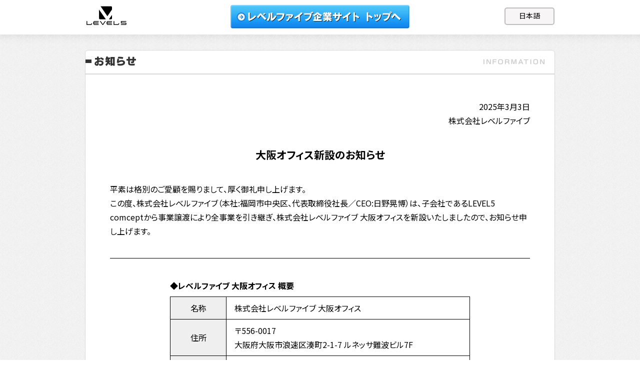

--- FILE ---
content_type: text/html
request_url: https://www.level5.co.jp/news/20250303/
body_size: 3112
content:
<!DOCTYPE html>
<html lang="ja">
  <head>
    <!-- Google Tag Manager -->
<script>(function(w,d,s,l,i){w[l]=w[l]||[];w[l].push({'gtm.start':
new Date().getTime(),event:'gtm.js'});var f=d.getElementsByTagName(s)[0],
j=d.createElement(s),dl=l!='dataLayer'?'&l='+l:'';j.async=true;j.src=
'https://www.googletagmanager.com/gtm.js?id='+i+dl;f.parentNode.insertBefore(j,f);
})(window,document,'script','dataLayer','GTM-TCB894P');</script>
<!-- End Google Tag Manager -->    <meta charset="utf-8" />
<title>お知らせ｜株式会社レベルファイブ</title>
<meta name="description" content="株式会社レベルファイブ企業サイト" />
<meta name="keywords" content="LEVEL5,レベルファイブ" />
<script type="text/javascript">
  const ua = navigator.userAgent;
  const isSp = ua.indexOf("iPhone") > -1 || (ua.indexOf("Android") > -1 && ua.indexOf("Mobile") > -1);
  const isTablet = ua.indexOf("iPad") > -1 || (ua.indexOf("Android") > -1 && ua.indexOf("Mobile") == -1);
  const isPc = !isSp && !isTablet;
  if (isSp) {
    document.write('<meta name="viewport" content="width=device-width,initial-scale=1">');
  }
  if (isPc || isTablet) {
    document.write('<meta name="viewport" content="width=980">');
  }
</script>
<link href="/assets/css/release_base.css" rel="stylesheet" />
<link href="/assets/css/release_shared.css" rel="stylesheet" />
    <link rel="preconnect" href="https://fonts.googleapis.com" />
    <link rel="preconnect" href="https://fonts.gstatic.com" crossorigin />
    <link href="https://fonts.googleapis.com/css2?family=Noto+Sans+JP:wght@400;700;900&family=Noto+Sans:wght@400;700;900&display=swap" rel="stylesheet" />
    <!-- *** OGP *** -->
<meta property="og:title" content="株式会社レベルファイブ" />
<meta property="og:type" content="website" />
<meta property="og:url" content="https://www.level5.co.jp/" />
<meta property="og:image" content="https://www.level5.co.jp/image/ogp.jpg" />
<meta property="og:site_name" content="株式会社レベルファイブ" />
<meta property="og:description" content="" />
<meta property="mixi:image" content="https://www.level5.co.jp/image/ogp.jpg" />
<meta name="twitter:site" content="@LEVEL5_times" />
<meta name="twitter:card" content="summary" />
    <link href="../../assets/css/release_20250303.css" rel="stylesheet" type="text/css" />
      </head>
  <body>
    <!-- Google Tag Manager (noscript) -->
<noscript><iframe src="https://www.googletagmanager.com/ns.html?id=GTM-TCB894P"
height="0" width="0" style="display:none;visibility:hidden"></iframe></noscript>
<!-- End Google Tag Manager (noscript) -->
    <div id="wrap">
      <header>
  <div class="inner">
    <p class="l5Logo">
      <a href="/index.php"><img src="/image/topics/logo.gif" alt="株式会社レベルファイブ" /></a>
    </p>
    <p class="btn">
      <a href="/index.php"><img src="/news/assets/img/btn_level5.gif" alt="レベルファイブ企業サイト トップへ" class="rollover" /></a>
    </p>
  </div>
</header>

      <div id="box">
        <div class="langBox">
          <p class="ja">日本語</p>
          <ul>
            <li class="en">
              <a href="en/">English</a>
            </li>
          </ul>
        </div>
        <div class="title">
  <p class="news"><img src="/news/assets/img/ttl_information01.gif" alt="お知らせ" /></p>
  <p class="info"><img src="/news/assets/img/ttl_information02.gif" alt="INFORMATION" /></p>
</div>

        <div id="content">
          <div class="main">
            <p class="date">2025年3月3日<br />株式会社レベルファイブ</p>
            <h2>大阪オフィス新設のお知らせ</h2>
            <p>
              平素は格別のご愛顧を賜りまして、厚く御礼申し上げます。<br />
              この度、株式会社レベルファイブ（本社:福岡市中央区、代表取締役社長／CEO:日野晃博）は、子会社であるLEVEL5 comceptから事業譲渡により全事業を引き継ぎ、株式会社レベルファイブ 大阪オフィスを新設いたしましたので、お知らせ申し上げます。
            </p>
          </div>

          <div class="sec">
            <div class="box">
              <table>
                <caption>
                  ◆レベルファイブ 大阪オフィス 概要
                </caption>
                <tbody>
                  <tr>
                    <th>名称</th>
                    <td>株式会社レベルファイブ 大阪オフィス</td>
                  </tr>
                  <tr>
                    <th>住所</th>
                    <td>
                      〒556-0017<br />
                      大阪府大阪市浪速区湊町2-1-7 <br class="pcNone" />ルネッサ難波ビル7F
                    </td>
                  </tr>
                  <tr>
                    <th>事業内容</th>
                    <td>ゲームソフトの企画・制作</td>
                  </tr>
                </tbody>
              </table>
            </div>
            <p>
              なお、LEVEL5 comceptで行われていた『ファンタジーライフｉ グルグルの竜と時をぬすむ少女』の開発業務は、既にレベルファイブへの引き継ぎを完了しております。<br />
              <br />
              大阪オフィススタッフ一同、皆様に楽しんでいただける作品を目指し、開発に取り組んでまいります。今後とも宜しくお願い申し上げます。
            </p>
          </div>
          <small>&copy;LEVEL5 Inc.</small>
        </div>
      </div>

      <footer>
  <p>
    <a href="/index.php"><img src="/news/assets/img/btn_level5.gif" alt="レベルファイブ企業サイト トップへ" class="rollover" /></a>
  </p>
</footer>
    </div>
    <script src="/news/assets/js/jquery-3.6.0.min.js" type="text/javascript" charset="utf-8"></script>
<script src="/news/assets/js/picturefill.js" type="text/javascript" charset="utf-8"></script>
    <script type="text/javascript">
      $(".langBox").click(function () {
        $(".langBox p").next().slideToggle(0);
      });
      $(document).on("click touchend", function (e) {
        if ($(".langBox ul").css("display") == "block") {
          if (!$(e.target).closest(".langBox").length) {
            $(".langBox p").next().slideToggle(0);
          }
        }
      });
    </script>
      </body>
</html>


--- FILE ---
content_type: text/css
request_url: https://www.level5.co.jp/assets/css/release_base.css
body_size: 1176
content:
@charset "UTF-8";
/* ==========================================================
  フォント
========================================================== */
/* ===================================================================
CSS information
 file name  :base.css
 style info :ベースのスタイル
=================================================================== */
/* ==========================================================
  RESET
========================================================== */
body,
div,
section,
dl,
dt,
dd,
ul,
ol,
li,
h1,
h2,
h3,
h4,
h5,
h6,
pre,
code,
form,
fieldset,
legend,
input,
textarea,
button,
p,
figure,
blockquote,
th,
td,
nav {
  margin: 0;
  padding: 0;
  -webkit-box-sizing: border-box;
          box-sizing: border-box;
}

table {
  border-collapse: collapse;
  border-spacing: 0;
}

fieldset,
img {
  border: 0;
}

address,
caption,
cite,
code,
dfn,
em,
strong,
th,
var {
  font-style: normal;
  font-weight: normal;
}

li {
  list-style: none;
}

caption,
th {
  text-align: left;
}

h1,
h2,
h3,
h4,
h5,
h6 {
  font-size: 100%;
  font-weight: normal;
}

q:before,
q:after {
  content: "";
}

abbr {
  border: 0;
  font-variant: normal;
}

sup {
  vertical-align: text-top;
}

sub {
  vertical-align: text-bottom;
}

input,
textarea,
select {
  font-family: inherit;
  font-size: inherit;
  font-weight: inherit;
  *font-size: 100%;
}

legend {
  color: #000;
}

img {
  height: auto;
  line-height: 0;
  vertical-align: bottom;
}
@media screen and (min-width: 751px) {
  img {
    image-rendering: -webkit-optimize-contrast;
  }
}
@media screen and (max-width: 750px) {
  img {
    width: 100%;
  }
}

.isIPad img {
  image-rendering: auto;
}

/* ==========================================================
  CLEARFIX
========================================================== */
.clearfix {
  *zoom: 1;
}

.clearfix:after {
  content: "";
  display: block;
  clear: both;
}

/* ==========================================================
    LINK
  ========================================================== */
a,
a:visited,
a:hover {
  color: #00a8ff;
  text-decoration: underline;
  -webkit-transition: all 0.5s 0s ease;
  transition: all 0.5s 0s ease;
}

a img {
  -webkit-transition: all 0.5s 0s ease;
  transition: all 0.5s 0s ease;
}

a:hover img {
  -webkit-filter: brightness(110%);
          filter: brightness(110%);
}

a:hover img.hoverNone {
  -webkit-filter: brightness(100%);
          filter: brightness(100%);
}

a.btn {
  display: block;
  cursor: pointer;
}

/* ==========================================================
    HIDDEN
  ========================================================== */
@media screen and (min-width: 751px) {
  .pcNone {
    display: none !important;
  }
}
@media screen and (max-width: 750px) {
  .spNone {
    display: none !important;
  }
}

--- FILE ---
content_type: text/css
request_url: https://www.level5.co.jp/assets/css/release_shared.css
body_size: 11963
content:
@charset "UTF-8";
/* ==========================================================
  フォント
========================================================== */
/* ==========================================================
  BASE
========================================================== */
body {
  font-family: "Noto Sans JP", "Helvetica Neue", Arial, "Hiragino Kaku Gothic ProN", "Hiragino Sans", "Meiryo", sans-serif;
  -webkit-font-feature-settings: "palt";
          font-feature-settings: "palt";
  -webkit-text-size-adjust: 100%;
     -moz-text-size-adjust: 100%;
      -ms-text-size-adjust: 100%;
          text-size-adjust: 100%;
  background-color: #fff;
  line-height: 1.8;
}
body:focus {
  outline: none;
}
@media screen and (min-width: 751px) {
  body {
    font-size: 16px;
  }
}
@media screen and (max-width: 750px) {
  body {
    font-size: 3.4vw;
  }
}

a,
a:visited,
a:hover {
  color: #000;
  text-decoration: none;
}

#wrap {
  width: 100%;
  height: 100%;
  position: relative;
  background: url(/news/assets/img/bg.gif) repeat 0 0;
}
@media screen and (max-width: 750px) {
  #wrap {
    overflow-x: hidden;
  }
}

/* ==========================================================
    HEADER
  ========================================================== */
header {
  background: url(/news/assets/img/bg_header.gif) repeat-x 0 0;
}
@media screen and (min-width: 751px) {
  header {
    height: 100px;
  }
}
@media screen and (max-width: 750px) {
  header {
    background-size: contain;
    height: 16vw;
  }
}
header .inner {
  position: relative;
  text-align: center;
  margin: 0 auto;
}
@media screen and (min-width: 751px) {
  header .inner {
    width: 940px;
    padding-top: 10px;
  }
}
@media screen and (max-width: 750px) {
  header .inner {
    width: 98%;
    padding-top: 1.6vw;
  }
}
header .inner .l5Logo {
  position: absolute;
}
@media screen and (min-width: 751px) {
  header .inner .l5Logo {
    top: 10px;
    left: -4px;
  }
}
@media screen and (max-width: 750px) {
  header .inner .l5Logo {
    width: 17%;
    top: 1.8vw;
    left: 0;
  }
}
@media screen and (max-width: 750px) {
  header .inner .btn {
    width: 60%;
    margin: 0 auto;
  }
}

/* ==========================================================
    FOOTER
  ========================================================== */
footer {
  background: #fff;
  text-align: center;
}
@media screen and (min-width: 751px) {
  footer {
    padding: 20px 0 40px;
  }
}
@media screen and (max-width: 750px) {
  footer {
    padding: 2vw 0 4vw;
  }
}
@media screen and (max-width: 750px) {
  footer p {
    width: 60%;
    margin: 0 auto;
  }
}

/* ==========================================================
    CONTENT
  ========================================================== */
#box {
  background: #fff;
  border-radius: 6px;
  border: solid 1px #d9d9d9;
}
@media screen and (min-width: 751px) {
  #box {
    width: 940px;
    margin: 0 auto 20px;
    padding-bottom: 20px;
  }
}
@media screen and (max-width: 750px) {
  #box {
    width: 98%;
    margin: 0 auto 2vw;
    padding-bottom: 2vw;
  }
}
#box .title {
  display: -webkit-box;
  display: -ms-flexbox;
  display: flex;
  -webkit-box-pack: justify;
      -ms-flex-pack: justify;
          justify-content: space-between;
  -webkit-box-align: center;
      -ms-flex-align: center;
          align-items: center;
  border-bottom: solid 2px #d9d9d9;
}
@media screen and (min-width: 751px) {
  #box .title {
    padding: 6px 0 12px;
    margin-bottom: 50px;
  }
}
@media screen and (max-width: 750px) {
  #box .title {
    padding-bottom: 2vw;
    margin-bottom: 5vw;
  }
}
@media screen and (max-width: 750px) {
  #box .title .news {
    width: 16%;
  }
}
@media screen and (max-width: 750px) {
  #box .title .info {
    width: 20%;
  }
}
@media screen and (min-width: 751px) {
  #box #content {
    padding: 0 49px;
  }
}
@media screen and (max-width: 750px) {
  #box #content {
    padding: 0 4%;
  }
}
#box #content p {
  text-align: left;
}
@media screen and (min-width: 751px) {
  #box #content figure,
#box #content p {
    margin-bottom: 30px;
  }
}
@media screen and (max-width: 750px) {
  #box #content figure,
#box #content p {
    margin-bottom: 4vw;
  }
}
#box #content .main {
  text-align: center;
}
@media screen and (min-width: 751px) {
  #box #content .main {
    margin-bottom: 40px;
  }
}
@media screen and (max-width: 750px) {
  #box #content .main {
    margin-bottom: 4vw;
  }
}
#box #content .main .date {
  text-align: right;
}
@media screen and (min-width: 751px) {
  #box #content .main .date {
    font-size: 16px;
    margin-bottom: 40px;
  }
}
@media screen and (max-width: 750px) {
  #box #content .main .date {
    font-size: 2.8vw;
    margin-bottom: 4vw;
  }
}
@media screen and (min-width: 751px) {
  #box #content .main h1 {
    margin-bottom: 40px;
  }
}
@media screen and (max-width: 750px) {
  #box #content .main h1 {
    padding: 0 20%;
    margin-bottom: 4vw;
  }
}
@media screen and (max-width: 750px) {
  #box #content .main h1.collabo {
    padding: 0;
  }
}
#box #content .main h2 {
  font-weight: bold;
  line-height: 1.4;
}
@media screen and (min-width: 751px) {
  #box #content .main h2 {
    font-size: 21px;
    margin-bottom: 20px;
  }
}
@media screen and (max-width: 750px) {
  #box #content .main h2 {
    font-size: 5vw;
    margin-bottom: 4vw;
  }
}
#box #content .sec {
  position: relative;
}
@media screen and (min-width: 751px) {
  #box #content .sec {
    text-align: center;
    margin-bottom: 50px;
  }
}
@media screen and (max-width: 750px) {
  #box #content .sec {
    margin-bottom: 8vw;
  }
}
#box #content .sec h3,
#box #content .sec h4 {
  font-weight: bold;
  text-align: center;
  color: #fff;
  border-radius: 6px;
  line-height: 1.5;
}
@media screen and (min-width: 751px) {
  #box #content .sec h3,
#box #content .sec h4 {
    font-size: 21px;
    text-shadow: 2px 2px 0px rgba(0, 0, 0, 0.4);
    padding: 8px 0 10px;
    margin-bottom: 20px;
  }
}
@media screen and (max-width: 750px) {
  #box #content .sec h3,
#box #content .sec h4 {
    font-size: 4.6vw;
    text-shadow: 1px 1px 0px rgba(0, 0, 0, 0.4);
    padding: 1.4vw 0 1.6vw;
    margin-bottom: 4vw;
    line-height: 1.4;
  }
}
#box #content .sec p a {
  color: #00aeff;
  font-weight: bold;
  text-decoration: underline;
}
#box #content .sec .twImage {
  margin: 0 auto;
}
@media screen and (min-width: 751px) {
  #box #content .sec .twImage {
    width: 600px;
  }
}
@media screen and (max-width: 750px) {
  #box #content .sec .twImage {
    width: 80%;
  }
}
#box #content .sec .twImage p {
  font-weight: bold;
}
@media screen and (min-width: 751px) {
  #box #content .sec .twImage p {
    margin-bottom: 6px;
  }
}
@media screen and (max-width: 750px) {
  #box #content .sec .twImage p {
    margin-bottom: 1vw;
  }
}
#box #content .sec .twImage figure img {
  width: 100%;
}
#box #content .dateTxt {
  font-weight: bold;
  text-align: center;
  border: solid 2px #cc0001;
  border-radius: 8px;
}
@media screen and (min-width: 751px) {
  #box #content .dateTxt {
    width: 660px;
    margin: 0 auto 30px;
  }
}
@media screen and (max-width: 750px) {
  #box #content .dateTxt {
    margin: 0 auto 4vw;
  }
}
#box #content .dateTxt dt {
  color: #fff;
  background: #cc0001;
  border-radius: 5px 5px 0 0;
}
@media screen and (min-width: 751px) {
  #box #content .dateTxt dt {
    font-size: 20px;
    padding: 2px 0;
  }
}
@media screen and (max-width: 750px) {
  #box #content .dateTxt dt {
    font-size: 3.6vw;
    padding: 0.6vw 0 1vw;
  }
}
#box #content .dateTxt dd {
  color: #cc0001;
  background: #fff;
  border-radius: 0 0 5px 5px;
  text-align: center;
}
@media screen and (min-width: 751px) {
  #box #content .dateTxt dd {
    font-size: 22px;
    padding: 4px 0;
  }
}
@media screen and (max-width: 750px) {
  #box #content .dateTxt dd {
    font-size: 4vw;
    padding: 0.6vw 0 1vw;
  }
}
#box #content .btn {
  line-height: 1.4;
  margin-bottom: 0 !important;
}
#box #content .btn a {
  display: block;
  color: #fff !important;
  font-weight: bold;
  text-decoration: none !important;
  text-align: center;
  position: relative;
  border-radius: 6px;
}
@media screen and (min-width: 751px) {
  #box #content .btn a {
    font-size: 22px;
    text-shadow: 2px 2px 0px rgba(0, 0, 0, 0.4);
    width: 440px;
    padding: 16px 0;
    margin: 0 auto 20px;
  }
}
@media screen and (max-width: 750px) {
  #box #content .btn a {
    font-size: 3.8vw;
    text-shadow: 1px 1px 0px rgba(0, 0, 0, 0.4);
    width: 90%;
    line-height: 1.4;
    padding: 2vw 0;
    margin: 0 auto 4vw;
  }
}
#box #content .btn a:after {
  content: "";
  border: 0px;
  -webkit-transform: rotate(45deg);
          transform: rotate(45deg);
  position: absolute;
  top: 50%;
}
@media screen and (min-width: 751px) {
  #box #content .btn a:after {
    width: 8px;
    height: 8px;
    right: 12px;
    margin-top: -5px;
    border-top: solid 4px #fff;
    border-right: solid 4px #fff;
  }
}
@media screen and (max-width: 750px) {
  #box #content .btn a:after {
    width: 1.6vw;
    height: 1.6vw;
    right: 3vw;
    margin-top: -1vw;
    border-top: solid 3px #fff;
    border-right: solid 3px #fff;
  }
}
#box #content .btnSite a {
  border-radius: 10px;
  background: #db0c02;
}
@media screen and (min-width: 751px) {
  #box #content .btnSite a {
    -webkit-box-shadow: 0px 4px 0px #820701;
            box-shadow: 0px 4px 0px #820701;
  }
}
@media screen and (max-width: 750px) {
  #box #content .btnSite a {
    -webkit-box-shadow: 0px 3px 0px #820701;
            box-shadow: 0px 3px 0px #820701;
  }
}
#box #content .btnTw a {
  border-radius: 100px;
  background: #22aeec;
}
@media screen and (min-width: 751px) {
  #box #content .btnTw a {
    -webkit-box-shadow: 0px 4px 0px #0977a7;
            box-shadow: 0px 4px 0px #0977a7;
  }
}
@media screen and (max-width: 750px) {
  #box #content .btnTw a {
    -webkit-box-shadow: 0px 3px 0px #0977a7;
            box-shadow: 0px 3px 0px #0977a7;
  }
}
#box #content .btnInsta a {
  border-radius: 100px;
  background: #f00075;
}
@media screen and (min-width: 751px) {
  #box #content .btnInsta a {
    -webkit-box-shadow: 0px 4px 0px #af0359;
            box-shadow: 0px 4px 0px #af0359;
  }
}
@media screen and (max-width: 750px) {
  #box #content .btnInsta a {
    -webkit-box-shadow: 0px 3px 0px #af0359;
            box-shadow: 0px 3px 0px #af0359;
  }
}
#box #content .btnBrown a {
  background: #871918;
  -webkit-box-shadow: 0px 4px 0px #4c0b0b;
          box-shadow: 0px 4px 0px #4c0b0b;
  border: solid 2px #602726;
}
@media screen and (min-width: 751px) {
  #box #content #storeArea p {
    text-align: center;
  }
}
#box #content #storeArea ul li a {
  background: #48b015;
}
@media screen and (min-width: 751px) {
  #box #content #storeArea ul li a {
    width: 580px;
    -webkit-box-shadow: 0px 4px 0px #2c8102;
            box-shadow: 0px 4px 0px #2c8102;
  }
}
@media screen and (max-width: 750px) {
  #box #content #storeArea ul li a {
    width: 84%;
    -webkit-box-shadow: 0px 3px 0px #2c8102;
            box-shadow: 0px 3px 0px #2c8102;
  }
}
#box #content #infoArea h4 {
  font-weight: bold;
  background: #e5e5e5;
  text-align: center;
  border-radius: 6px;
}
@media screen and (min-width: 751px) {
  #box #content #infoArea h4 {
    font-size: 21px;
    padding: 4px 0;
    margin-bottom: 10px;
  }
}
@media screen and (max-width: 750px) {
  #box #content #infoArea h4 {
    font-size: 4vw;
    padding: 1vw 0 1.2vw;
    margin-bottom: 3vw;
  }
}
#box #content #infoArea .infoBox {
  position: relative;
}
@media screen and (min-width: 751px) {
  #box #content #infoArea .infoBox {
    margin-bottom: 20px;
  }
}
@media screen and (max-width: 750px) {
  #box #content #infoArea .infoBox {
    margin-bottom: 6vw;
  }
}
@media screen and (min-width: 751px) {
  #box #content #infoArea .infoBox figure {
    position: absolute;
    top: 5px;
    right: 0;
  }
}
@media screen and (max-width: 750px) {
  #box #content #infoArea .infoBox figure {
    width: 34%;
    margin: 0 auto 4vw;
  }
}
#box #content #infoArea .infoBox dl {
  line-height: 1.4;
}
@media screen and (min-width: 751px) {
  #box #content #infoArea .infoBox dl {
    margin-bottom: 4px;
  }
}
@media screen and (max-width: 750px) {
  #box #content #infoArea .infoBox dl {
    text-align: center;
    margin-bottom: 2vw;
  }
}
#box #content #infoArea .infoBox dl dt {
  float: left;
}
@media screen and (min-width: 751px) {
  #box #content #infoArea .infoBox dl dt {
    width: 9em;
  }
}
@media screen and (max-width: 750px) {
  #box #content #infoArea .infoBox dl dt {
    width: 6em;
    background: #ddf1fa;
    border-radius: 6px;
    padding: 0.8vw 0 1.2vw;
    margin-right: 2vw;
  }
}
#box #content #infoArea .infoBox dl dd {
  float: left;
}
@media screen and (min-width: 751px) {
  #box #content #infoArea .infoBox dl dd {
    width: 37em;
    padding-left: 1em;
    text-indent: -0.36em;
  }
}
@media screen and (max-width: 750px) {
  #box #content #infoArea .infoBox dl dd {
    width: 18em;
    padding-top: 0.8vw;
    text-align: left;
  }
}
#box #content #infoArea .infoBox dl dd a {
  text-decoration: underline;
}
@media screen and (min-width: 751px) {
  #box #content #infoArea .infoBox dl dd:before {
    content: "：";
    display: inline-block;
    margin-right: 4px;
  }
}
@media screen and (max-width: 750px) {
  #box #content #infoArea .infoBox dl.url {
    margin-bottom: 3vw;
  }
}
@media screen and (max-width: 750px) {
  #box #content #infoArea .infoBox dl.url dt {
    width: auto;
    float: none;
    margin-right: 0;
  }
}
@media screen and (max-width: 750px) {
  #box #content #infoArea .infoBox dl.url dd {
    width: auto;
    float: none;
  }
}
#box #content #infoArea .link a {
  color: #000;
  text-decoration: none;
  display: block;
  text-align: right;
  border-top: solid 1px #d9d9d9;
  border-bottom: solid 1px #d9d9d9;
  background: url(/news/assets/img/icn_link.gif) no-repeat center right;
}
@media screen and (min-width: 751px) {
  #box #content #infoArea .link a {
    padding: 10px 26px 10px 0;
    margin-bottom: 20px;
  }
}
@media screen and (max-width: 750px) {
  #box #content #infoArea .link a {
    background-size: 3.4vw;
    padding: 2vw 4.6vw 2vw 0;
    margin-bottom: 2vw;
  }
}
#box #content #infoArea .note {
  line-height: 1.6;
}
@media screen and (min-width: 751px) {
  #box #content #infoArea .note {
    font-size: 12px;
    margin-bottom: 20px;
  }
}
@media screen and (max-width: 750px) {
  #box #content #infoArea .note {
    font-size: 2vw;
    margin-bottom: 2vw;
  }
}
#box #content #infoArea .copy {
  line-height: 1.6;
  text-align: right;
}
@media screen and (min-width: 751px) {
  #box #content #infoArea .copy {
    font-size: 12px;
  }
}
@media screen and (max-width: 750px) {
  #box #content #infoArea .copy {
    font-size: 2vw;
  }
}

#punipuni .sec h3 {
  background: #21abf2;
}
#punipuni .sec .cpBox {
  border-radius: 10px;
  background: #e5f6fd;
  overflow: hidden;
}
#punipuni .sec .cpBox figure {
  margin: 0;
}
@media screen and (min-width: 751px) {
  #punipuni .sec .cpBox .inner {
    padding: 20px;
  }
}
@media screen and (max-width: 750px) {
  #punipuni .sec .cpBox .inner {
    padding: 3vw;
  }
}
#punipuni .sec .cpBox .inner .date {
  color: #fff;
  font-weight: bold;
  text-align: center !important;
  border-radius: 10px;
  background: #e70012;
  line-height: 1.4;
}
@media screen and (min-width: 751px) {
  #punipuni .sec .cpBox .inner .date {
    font-size: 26px;
    padding: 10px 0 12px;
    margin-bottom: 50px !important;
  }
}
@media screen and (max-width: 750px) {
  #punipuni .sec .cpBox .inner .date {
    font-size: 4vw;
    padding: 1.4vw 0 1.6vw;
    margin-bottom: 6vw !important;
  }
}
#punipuni .sec .cpBox .inner dl {
  font-weight: bold;
  background: #fff;
  border-radius: 10px;
}
@media screen and (min-width: 751px) {
  #punipuni .sec .cpBox .inner dl {
    padding: 0 30px 6px;
    margin-bottom: 36px;
  }
}
@media screen and (max-width: 750px) {
  #punipuni .sec .cpBox .inner dl {
    text-align: center;
    padding: 0 4vw 1vw;
    margin-bottom: 5.6vw;
  }
}
#punipuni .sec .cpBox .inner dl dt {
  display: inline-block;
  color: #fff;
  background: #114cd4;
  border-radius: 100px;
  position: relative;
}
@media screen and (min-width: 751px) {
  #punipuni .sec .cpBox .inner dl dt {
    font-size: 26px;
    top: -20px;
    padding: 0 40px 2px;
  }
}
@media screen and (max-width: 750px) {
  #punipuni .sec .cpBox .inner dl dt {
    font-size: 4vw;
    top: -3vw;
    padding: 0 6vw 0.6vw;
  }
}
#punipuni .sec .cpBox .inner dl dd {
  text-align: left;
}
#punipuni .sec .cpBox .inner dl dd ul li {
  line-height: 1.4;
}
@media screen and (min-width: 751px) {
  #punipuni .sec .cpBox .inner dl dd ul li {
    background: no-repeat top 2px left;
    font-size: 26px;
    padding-left: 42px;
    margin-bottom: 10px;
  }
}
@media screen and (max-width: 750px) {
  #punipuni .sec .cpBox .inner dl dd ul li {
    background: no-repeat top 0.6vw left/5vw;
    font-size: 4vw;
    padding-left: 6vw;
    margin-bottom: 1vw;
  }
}
#punipuni .sec .cpBox .inner dl dd ul li:nth-child(1) {
  background-image: url(/news/assets/img/bg_num01.png);
}
#punipuni .sec .cpBox .inner dl dd ul li:nth-child(2) {
  background-image: url(/news/assets/img/bg_num02.png);
}
@media screen and (min-width: 751px) {
  #punipuni .sec .cpBox .inner dl dd p {
    font-size: 26px;
  }
}
@media screen and (max-width: 750px) {
  #punipuni .sec .cpBox .inner dl dd p {
    font-size: 4vw;
  }
}
#punipuni .sec .cpBox .inner dl dd p.anoTxt {
  padding-left: 1em;
  text-indent: -1em;
}
@media screen and (min-width: 751px) {
  #punipuni .sec .cpBox .inner dl dd p.anoTxt {
    font-size: 16px;
    margin-left: 42px;
  }
}
@media screen and (max-width: 750px) {
  #punipuni .sec .cpBox .inner dl dd p.anoTxt {
    font-size: 3vw;
    margin-left: 6vw;
  }
}
#punipuni .sec .presentBox {
  border-radius: 10px;
  background: #e5f6fd;
  overflow: hidden;
}
#punipuni .sec .presentBox figure {
  margin: 0 !important;
}
@media screen and (min-width: 751px) {
  #punipuni .sec .presentBox .inner {
    padding: 40px 20px 20px;
  }
}
@media screen and (max-width: 750px) {
  #punipuni .sec .presentBox .inner {
    padding: 6vw 3vw 3vw;
  }
}
#punipuni .sec .presentBox .inner dl {
  font-weight: bold;
  background: #fff;
  border-radius: 10px;
}
@media screen and (min-width: 751px) {
  #punipuni .sec .presentBox .inner dl {
    padding: 0 30px 20px;
  }
}
@media screen and (max-width: 750px) {
  #punipuni .sec .presentBox .inner dl {
    text-align: center;
    padding: 0 4vw 1vw;
  }
}
#punipuni .sec .presentBox .inner dl dt {
  display: inline-block;
  color: #fff;
  background: #114cd4;
  border-radius: 100px;
  position: relative;
  line-height: 1.4;
}
@media screen and (min-width: 751px) {
  #punipuni .sec .presentBox .inner dl dt {
    font-size: 26px;
    top: -20px;
    padding: 0 40px 2px;
  }
}
@media screen and (max-width: 750px) {
  #punipuni .sec .presentBox .inner dl dt {
    font-size: 4vw;
    top: -3vw;
    padding: 1vw 6vw 1.6vw;
  }
}
#punipuni .sec .presentBox .inner dl dd {
  text-align: left;
}
#punipuni .sec .presentBox .inner dl dd p {
  color: #e70012;
  text-align: center !important;
  line-height: 1.4;
}
@media screen and (min-width: 751px) {
  #punipuni .sec .presentBox .inner dl dd p {
    font-size: 36px;
    margin: -10px 0 10px !important;
  }
}
@media screen and (max-width: 750px) {
  #punipuni .sec .presentBox .inner dl dd p {
    font-size: 4.4vw;
    margin: -1vw 0 2vw !important;
  }
}
@media screen and (min-width: 751px) {
  #punipuni .sec .presentBox .inner dl dd p span {
    font-size: 24px;
  }
}
@media screen and (max-width: 750px) {
  #punipuni .sec .presentBox .inner dl dd p span {
    font-size: 3vw;
  }
}
#punipuni .sec .presentBox .inner dl dd ul li {
  padding-left: 1em;
  text-indent: -1em;
}
@media screen and (min-width: 751px) {
  #punipuni .sec .presentBox .inner dl dd ul li {
    font-size: 16px;
  }
}
@media screen and (max-width: 750px) {
  #punipuni .sec .presentBox .inner dl dd ul li {
    font-size: 3vw;
  }
}
#punipuni .sec .hololiveBox {
  width: 100%;
}
@media screen and (min-width: 751px) {
  #punipuni .sec .hololiveBox {
    margin: 30px 0;
  }
}
@media screen and (max-width: 750px) {
  #punipuni .sec .hololiveBox {
    overflow-x: scroll;
    margin-top: 4vw;
  }
}
#punipuni .sec .hololiveBox table,
#punipuni .sec .hololiveBox th,
#punipuni .sec .hololiveBox td {
  font-weight: bold;
  border: 1px solid #b3b3b3;
  border-collapse: collapse;
  white-space: nowrap;
}
#punipuni .sec .hololiveBox table {
  width: 100%;
}
#punipuni .sec .hololiveBox th,
#punipuni .sec .hololiveBox td {
  line-height: 1.4;
}
@media screen and (min-width: 751px) {
  #punipuni .sec .hololiveBox th,
#punipuni .sec .hololiveBox td {
    padding: 10px 20px;
  }
}
@media screen and (max-width: 750px) {
  #punipuni .sec .hololiveBox th,
#punipuni .sec .hololiveBox td {
    padding: 2vw 4vw;
  }
}
#punipuni .sec .hololiveBox th {
  color: #fff;
  background: #00bbda;
  text-align: center;
  white-space: nowrap;
}
#punipuni .sec .hololiveBox td {
  background: #fff;
  text-align: left;
}
#punipuni .sec .hololiveBox td a {
  color: #00bbda;
  text-decoration: underline;
}
#punipuni .sec#about.tokyoRevengers h3, #punipuni .sec#about.shingeki h3 {
  background: #c2000f;
}
#punipuni .sec#about.evangelion h3 {
  background: #2d1085;
}
#punipuni .sec#about.sunday h3, #punipuni .sec#about.hololive h3, #punipuni .sec#about.geats h3, #punipuni .sec#about.puyopuyo h3 {
  background: #49b14b;
}
@media screen and (min-width: 751px) {
  #punipuni .sec#about.geats .info dd ul li {
    float: left;
    margin-right: 1.5em;
  }
}
#punipuni .sec#about.shamanking h3 {
  background: #ec6941;
}
@media screen and (min-width: 751px) {
  #punipuni .sec#about.shamanking p {
    text-align: center;
  }
}
@media screen and (min-width: 751px) {
  #punipuni .sec#about.shamanking .size {
    width: 70%;
    margin: 0 auto 20px;
  }
}
@media screen and (max-width: 750px) {
  #punipuni .sec#about.shamanking .size {
    margin-bottom: 4vw;
  }
}
#punipuni .sec#about.shamanking .size img {
  width: 100%;
}
#punipuni .sec#about.ultramanTrigger h3 {
  background: #ec6941;
}
#punipuni .sec#about.ultramanTrigger p em {
  font-weight: bold;
}
@media screen and (min-width: 751px) {
  #punipuni .sec#about.ultramanTrigger .size {
    width: 70%;
    margin: 0 auto 30px;
  }
}
#punipuni .sec#about.ultramanTrigger .size img {
  width: 100%;
}
#punipuni .sec#about.sevenTaizai h3 {
  background: #ec6941;
}
@media screen and (min-width: 751px) {
  #punipuni .sec#about.sevenTaizai .size {
    width: 70%;
    margin: 0 auto 30px;
  }
}
#punipuni .sec#about.sevenTaizai .size img {
  width: 100%;
}
#punipuni .sec#about.monsterStrike h3 {
  background: #ec6941;
}
@media screen and (min-width: 751px) {
  #punipuni .sec#about.ninokuni figure {
    float: right;
    padding-top: 15px;
  }
}
@media screen and (max-width: 750px) {
  #punipuni .sec#about.ninokuni figure {
    margin-bottom: 2vw;
  }
}
#punipuni .sec#about.ninokuni .lBox {
  text-align: left;
}
@media screen and (min-width: 751px) {
  #punipuni .sec#about.ninokuni .lBox {
    float: left;
    width: 420px;
    padding-top: 10px;
    margin-bottom: 20px;
  }
}
@media screen and (min-width: 751px) {
  #punipuni .sec#about.ninokuni .lBox p {
    font-size: 16px;
    margin-bottom: 10px;
  }
}
@media screen and (max-width: 750px) {
  #punipuni .sec#about.ninokuni .lBox p {
    margin-bottom: 2vw;
  }
}
@media screen and (min-width: 751px) {
  #punipuni .sec#about.ninokuni .lBox dl {
    font-size: 16px;
    margin-bottom: 10px;
  }
}
@media screen and (max-width: 750px) {
  #punipuni .sec#about.ninokuni .lBox dl {
    margin-bottom: 3vw;
  }
}
#punipuni .sec#about.ninokuni .lBox dl dt {
  font-weight: bold;
  background: #efefef;
  border-radius: 4px;
  text-align: center;
}
@media screen and (min-width: 751px) {
  #punipuni .sec#about.ninokuni .lBox dl dt {
    font-weight: bold;
    padding-bottom: 4px;
    margin-bottom: 5px;
  }
}
@media screen and (max-width: 750px) {
  #punipuni .sec#about.ninokuni .lBox dl dt {
    padding-bottom: 1vw;
    margin-bottom: 1vw;
  }
}
#punipuni .sec#about.ninokuni .lBox dl dd {
  line-height: 1.4;
  text-align: center;
}
@media screen and (min-width: 751px) {
  #punipuni .sec#about.ninokuni .lBox dl dd {
    padding: 0 20px;
  }
}
@media screen and (max-width: 750px) {
  #punipuni .sec#about.ninokuni .lBox dl dd {
    padding: 0 2vw;
  }
}
#punipuni .sec#about.ninokuni .lBox dl dd span {
  display: inline-block;
  position: relative;
}
@media screen and (min-width: 751px) {
  #punipuni .sec#about.ninokuni .lBox dl dd span {
    font-size: 12px;
    top: -4px;
  }
}
@media screen and (max-width: 750px) {
  #punipuni .sec#about.ninokuni .lBox dl dd span {
    font-size: 2.6vw;
    top: -0.4vw;
  }
}
#punipuni .sec#about.ninokuni .lBox dl:first-of-type dd {
  text-align: left;
}
@media screen and (min-width: 751px) {
  #punipuni .sec#about.ninokuni .btn {
    clear: both;
  }
}
#punipuni .sec .shamankingTxt sup {
  position: relative;
}
@media screen and (min-width: 751px) {
  #punipuni .sec .shamankingTxt sup {
    font-size: 10px;
    top: -2px;
  }
}
@media screen and (max-width: 750px) {
  #punipuni .sec .shamankingTxt sup {
    font-size: 2vw;
    top: -0.4vw;
  }
}
@media screen and (min-width: 751px) {
  #punipuni .sec .shamankingTxt span {
    font-size: 14px;
  }
}
@media screen and (max-width: 750px) {
  #punipuni .sec .shamankingTxt span {
    font-size: 3.2vw;
  }
}
#punipuni .sec .story {
  text-align: center;
}
@media screen and (min-width: 751px) {
  #punipuni .sec .story {
    margin-top: 30px;
  }
}
@media screen and (max-width: 750px) {
  #punipuni .sec .story {
    margin-top: 4vw;
  }
}
#punipuni .sec .story dt {
  font-weight: bold;
  text-shadow: 2px 2px 0px rgba(0, 0, 0, 0.4);
  background: #f16c0f;
  color: #fff;
  border-radius: 10px 10px 0 0;
}
@media screen and (min-width: 751px) {
  #punipuni .sec .story dt {
    font-size: 20px;
    padding: 8px 0;
  }
}
@media screen and (max-width: 750px) {
  #punipuni .sec .story dt {
    font-size: 4vw;
    padding: 0.4vw 0 1vw;
  }
}
#punipuni .sec .story dd {
  font-weight: bold;
  background: #ffefd4;
  border-radius: 0 0 10px 10px;
}
@media screen and (min-width: 751px) {
  #punipuni .sec .story dd {
    padding: 14px;
  }
}
@media screen and (max-width: 750px) {
  #punipuni .sec .story dd {
    padding: 3vw 4vw;
  }
}
#punipuni .sec .storyMetsuryushi {
  text-align: center;
}
#punipuni .sec .storyMetsuryushi dt {
  font-weight: bold;
  text-shadow: 2px 2px 0px rgba(0, 0, 0, 0.4);
  background: #6725a7;
  color: #fff;
  border-radius: 10px 10px 0 0;
}
@media screen and (min-width: 751px) {
  #punipuni .sec .storyMetsuryushi dt {
    font-size: 20px;
    padding: 8px 0;
  }
}
@media screen and (max-width: 750px) {
  #punipuni .sec .storyMetsuryushi dt {
    font-size: 4vw;
    padding: 0.4vw 0 1vw;
  }
}
#punipuni .sec .storyMetsuryushi dd {
  font-weight: bold;
  background: #efdffd;
  border-radius: 0 0 10px 10px;
}
@media screen and (min-width: 751px) {
  #punipuni .sec .storyMetsuryushi dd {
    padding: 14px;
  }
}
@media screen and (max-width: 750px) {
  #punipuni .sec .storyMetsuryushi dd {
    padding: 3vw 4vw;
  }
}
#punipuni .sec .oldBtn a {
  position: absolute !important;
}
@media screen and (min-width: 751px) {
  #punipuni .sec .oldBtn a {
    bottom: 10px;
    left: calc(50% - 220px);
  }
}
@media screen and (max-width: 750px) {
  #punipuni .sec .oldBtn a {
    bottom: 0.6vw;
    left: 5%;
  }
}
@media screen and (max-width: 750px) {
  #punipuni .sec .oldBtn.sevenTaizai a {
    bottom: -1.4vw;
  }
}
@media screen and (min-width: 751px) {
  #punipuni .sec.sevenTaizai .size {
    width: 70%;
    margin: 0 auto 10px;
  }
}
#punipuni .sec.sevenTaizai .size img {
  width: 100%;
}
@media screen and (min-width: 751px) {
  #punipuni .sec#campaign ul {
    display: -webkit-box;
    display: -ms-flexbox;
    display: flex;
    -webkit-box-align: stretch;
        -ms-flex-align: stretch;
            align-items: stretch;
    -webkit-box-pack: justify;
        -ms-flex-pack: justify;
            justify-content: space-between;
    margin-bottom: 30px;
  }
}
@media screen and (max-width: 750px) {
  #punipuni .sec#campaign ul {
    margin-bottom: 6vw;
  }
}
#punipuni .sec#campaign ul li {
  background: #ffeded;
  border-radius: 5px;
}
@media screen and (min-width: 751px) {
  #punipuni .sec#campaign ul li {
    width: 265px;
    padding-bottom: 10px;
  }
}
@media screen and (max-width: 750px) {
  #punipuni .sec#campaign ul li {
    margin-bottom: 4vw;
  }
}
#punipuni .sec#campaign ul li dl dt {
  color: #fff;
  background: #c00000;
  font-weight: bold;
  border-radius: 5px 5px 0 0;
  text-align: center;
}
@media screen and (min-width: 751px) {
  #punipuni .sec#campaign ul li dl dt {
    font-size: 18px;
    padding: 10px 0;
  }
}
@media screen and (max-width: 750px) {
  #punipuni .sec#campaign ul li dl dt {
    font-size: 4vw;
    padding: 1vw 0;
  }
}
#punipuni .sec#campaign ul li dl dd {
  text-align: left;
}
@media screen and (min-width: 751px) {
  #punipuni .sec#campaign ul li dl dd {
    font-size: 16px;
    height: 220px;
    padding: 15px 15px 0;
  }
}
@media screen and (max-width: 750px) {
  #punipuni .sec#campaign ul li dl dd {
    font-size: 3.6vw;
    padding: 1.5vw 1.5vw 0;
  }
}
@media screen and (max-width: 750px) {
  #punipuni .sec#campaign ul li figure {
    width: 60%;
    margin: 0 auto;
  }
}
#punipuni .sec#campaign .rt {
  border: solid 2px #e61673;
  border-radius: 5px;
}
@media screen and (min-width: 751px) {
  #punipuni .sec#campaign .rt {
    width: 600px;
    padding-bottom: 20px;
    margin: 0 auto 30px;
  }
}
@media screen and (max-width: 750px) {
  #punipuni .sec#campaign .rt {
    padding-bottom: 2vw;
    margin-bottom: 4vw;
  }
}
#punipuni .sec#campaign .rt dt {
  font-weight: bold;
  color: #fff;
  background: #e61673;
  border-radius: 3px 3px 0px 0px;
  text-align: center;
}
@media screen and (min-width: 751px) {
  #punipuni .sec#campaign .rt dt {
    font-size: 20px;
    padding: 5px;
    margin-bottom: 30px;
  }
}
@media screen and (max-width: 750px) {
  #punipuni .sec#campaign .rt dt {
    font-size: 4vw;
    padding: 0.5vw;
    margin-bottom: 4vw;
  }
}
#punipuni .sec#campaign .rt dd {
  text-align: left;
}
@media screen and (min-width: 751px) {
  #punipuni .sec#campaign .rt dd {
    font-size: 16px;
    padding: 0 20px 20px;
  }
}
@media screen and (max-width: 750px) {
  #punipuni .sec#campaign .rt dd {
    font-size: 3.6vw;
    padding: 0 2vw 2vw;
  }
}
#punipuni .sec#campaign .rt span {
  display: block;
  text-align: center;
  margin: 0 auto;
}
@media screen and (min-width: 751px) {
  #punipuni .sec#campaign .rt span {
    width: 500px;
  }
}
@media screen and (max-width: 750px) {
  #punipuni .sec#campaign .rt span {
    width: 74%;
  }
}
#punipuni .sec .rtYoutube {
  border: solid 2px #e61673;
  border-radius: 5px;
}
@media screen and (min-width: 751px) {
  #punipuni .sec .rtYoutube {
    padding-bottom: 20px;
    margin-bottom: 30px;
  }
}
@media screen and (max-width: 750px) {
  #punipuni .sec .rtYoutube {
    padding-bottom: 2vw;
    margin-bottom: 3vw;
  }
}
#punipuni .sec .rtYoutube dt {
  color: #fff;
  font-weight: bold;
  background: #e61673;
  border-radius: 3px 3px 0px 0px;
  text-align: center;
}
@media screen and (min-width: 751px) {
  #punipuni .sec .rtYoutube dt {
    font-size: 20px;
    padding: 5px;
  }
}
@media screen and (max-width: 750px) {
  #punipuni .sec .rtYoutube dt {
    font-size: 4vw;
    padding: 0.5vw;
  }
}
#punipuni .sec .rtYoutube dd {
  text-align: left;
}
@media screen and (min-width: 751px) {
  #punipuni .sec .rtYoutube dd {
    font-size: 16px;
    padding: 20px;
  }
}
@media screen and (max-width: 750px) {
  #punipuni .sec .rtYoutube dd {
    font-size: 3.6vw;
    padding: 2vw;
  }
}
#punipuni .sec .sArea {
  background: #e1f7ff;
}
@media screen and (min-width: 751px) {
  #punipuni .sec .sArea {
    padding: 20px;
  }
}
@media screen and (max-width: 750px) {
  #punipuni .sec .sArea {
    padding: 2vw;
  }
}
@media screen and (min-width: 751px) {
  #punipuni .sec .sArea dl {
    margin-bottom: 20px;
  }
}
@media screen and (max-width: 750px) {
  #punipuni .sec .sArea dl {
    margin-bottom: 2vw;
  }
}
#punipuni .sec .sArea dl dt {
  color: #0b6dff;
  font-weight: bold;
  text-align: center;
}
@media screen and (min-width: 751px) {
  #punipuni .sec .sArea dl dt {
    font-size: 32px;
  }
}
@media screen and (max-width: 750px) {
  #punipuni .sec .sArea dl dt {
    font-size: 5vw;
  }
}
@media screen and (min-width: 751px) {
  #punipuni .sec .fBox p {
    float: left;
    width: 470px;
  }
}
@media screen and (min-width: 751px) {
  #punipuni .sec .fBox figure {
    float: right;
  }
}
@media screen and (max-width: 750px) {
  #punipuni .sec .fBox figure {
    width: 80%;
    margin: 0 auto 4vw;
  }
}

#manga5 .sec h3 {
  background: #ef7500;
}
#manga5 .sec .mangaBox {
  background: #fdf4e8;
  border-radius: 10px;
}
@media screen and (min-width: 751px) {
  #manga5 .sec .mangaBox {
    padding: 20px 20px 0;
    margin-bottom: 30px;
  }
}
@media screen and (max-width: 750px) {
  #manga5 .sec .mangaBox {
    padding: 4vw 4vw 0.5vw;
    margin-bottom: 6vw;
  }
}
#manga5 .sec .mangaBox h4 {
  color: #ef7500 !important;
  text-shadow: none !important;
}
@media screen and (min-width: 751px) {
  #manga5 .sec .mangaBox .lBox {
    float: left;
    margin-bottom: 20px !important;
  }
}
@media screen and (max-width: 750px) {
  #manga5 .sec .mangaBox .lBox {
    width: 70%;
    margin: 0 auto;
  }
}
#manga5 .sec .mangaBox .rBox {
  text-align: left;
}
@media screen and (min-width: 751px) {
  #manga5 .sec .mangaBox .rBox {
    width: 460px;
    float: right;
  }
}
@media screen and (max-width: 750px) {
  #manga5 .sec .mangaBox .rBox {
    margin-bottom: 4vw;
  }
}
@media screen and (min-width: 751px) {
  #manga5 .sec .mangaBox .rBox.single {
    width: 720px;
    float: none;
    padding-bottom: 10px;
    margin: 0 auto;
  }
}
@media screen and (min-width: 751px) {
  #manga5 .sec .mangaBox .rBox figure {
    margin-bottom: 0 !important;
  }
}
#manga5 .sec .mangaBox .rBox figure img {
  width: 100%;
}
@media screen and (max-width: 750px) {
  #manga5 .sec .mangaBox .rBox figure {
    width: 100%;
    margin: 6vw auto 0;
  }
}
#manga5 .sec .mangaBox .rBox table {
  width: 100%;
}
@media screen and (min-width: 751px) {
  #manga5 .sec .mangaBox .rBox table {
    margin-bottom: 20px;
  }
}
@media screen and (max-width: 750px) {
  #manga5 .sec .mangaBox .rBox table {
    margin-bottom: 2vw;
  }
}
#manga5 .sec .mangaBox .rBox table a {
  color: #00c3ff;
}
#manga5 .sec .mangaBox .rBox table,
#manga5 .sec .mangaBox .rBox th,
#manga5 .sec .mangaBox .rBox td {
  border: 1px solid #b3b3b3;
  border-collapse: collapse;
}
#manga5 .sec .mangaBox .rBox th,
#manga5 .sec .mangaBox .rBox td {
  font-weight: bold;
  line-height: 1.4;
}
@media screen and (min-width: 751px) {
  #manga5 .sec .mangaBox .rBox th,
#manga5 .sec .mangaBox .rBox td {
    text-align: left;
    padding: 10px;
  }
}
@media screen and (max-width: 750px) {
  #manga5 .sec .mangaBox .rBox th,
#manga5 .sec .mangaBox .rBox td {
    text-align: center;
    padding: 1vw 2vw;
    display: block;
    width: 100%;
  }
}
#manga5 .sec .mangaBox .rBox th {
  background: #f0e6cc;
  text-align: center;
  white-space: nowrap;
}
#manga5 .sec .mangaBox .rBox td {
  background: #fff;
}
#manga5 .sec .mangaBox .rBox td a {
  word-break: break-all;
}
#manga5 .sec .mangaBox .rBox td .anoT li {
  text-align: left;
  padding-left: 1em;
  text-indent: -1em;
}
@media screen and (min-width: 751px) {
  #manga5 .sec .mangaBox .rBox td .anoT li {
    font-size: 14px;
  }
}
@media screen and (max-width: 750px) {
  #manga5 .sec .mangaBox .rBox td .anoT li {
    font-size: 3vw;
  }
}
@media screen and (min-width: 751px) {
  #manga5 .sec .mangaBox .rBox .anoTxtManga {
    margin: 20px 0 0;
  }
}
@media screen and (max-width: 750px) {
  #manga5 .sec .mangaBox .rBox .anoTxtManga {
    margin: 2vw 0 0;
  }
}
@media screen and (min-width: 751px) {
  #manga5 .sec .mangaBox .rBox .anoTxtManga li {
    margin-bottom: 4px;
  }
}
@media screen and (min-width: 751px) {
  #manga5 .sec .mangaBox .bBox {
    clear: both;
  }
}
@media screen and (max-width: 750px) {
  #manga5 .sec#about .box {
    margin-bottom: 2vw;
  }
}
@media screen and (min-width: 751px) {
  #manga5 .sec#about .box p {
    float: left;
    width: 650px;
  }
}
@media screen and (max-width: 750px) {
  #manga5 .sec#about .box p {
    width: 100%;
    margin: 0 auto 2vw;
  }
}
#manga5 .sec#about .box .rBox {
  text-align: left;
}
@media screen and (min-width: 751px) {
  #manga5 .sec#about .box .rBox {
    width: 140px;
    float: right;
    margin-right: 25px;
  }
}
@media screen and (max-width: 750px) {
  #manga5 .sec#about .box .rBox {
    margin-bottom: 6vw;
  }
}
@media screen and (max-width: 750px) {
  #manga5 .sec#about .box .rBox figure {
    width: 30%;
    margin: 4vw auto 0;
  }
}
#manga5 .sec#about .box .rBox figure img {
  width: 100%;
}
#manga5 .sec .join {
  border-radius: 6px;
  overflow: hidden;
}
#manga5 .sec .join dt {
  font-weight: bold;
  color: #fff;
  background: #c62d33;
  text-align: center;
}
@media screen and (min-width: 751px) {
  #manga5 .sec .join dt {
    font-size: 18px;
    padding: 4px 0 6px;
  }
}
@media screen and (max-width: 750px) {
  #manga5 .sec .join dt {
    font-size: 4vw;
    padding: 2vw 0 2.2vw;
  }
}
#manga5 .sec .join dd {
  background: #efefef;
  text-align: left;
}
@media screen and (min-width: 751px) {
  #manga5 .sec .join dd {
    padding: 5px 20px 5px;
  }
}
@media screen and (max-width: 750px) {
  #manga5 .sec .join dd {
    padding: 5vw 5vw 0 3em;
    margin-bottom: -1vw;
    text-indent: -1.5em;
    line-height: 1.5;
  }
}
@media screen and (min-width: 751px) {
  #manga5 .sec .join dd:first-of-type {
    padding-top: 20px;
  }
}
#manga5 .sec .join dd:last-of-type {
  font-weight: bold;
  text-align: center;
}
@media screen and (min-width: 751px) {
  #manga5 .sec .join dd:last-of-type {
    padding-bottom: 20px;
  }
}
@media screen and (max-width: 750px) {
  #manga5 .sec .join dd:last-of-type {
    padding: 5vw;
    text-indent: 0;
  }
}
#manga5 .sec .point {
  text-align: center;
}
@media screen and (min-width: 751px) {
  #manga5 .sec .point {
    margin-bottom: 30px;
  }
}
@media screen and (max-width: 750px) {
  #manga5 .sec .point {
    margin-bottom: 3vw;
  }
}
#manga5 .sec .point dt {
  font-weight: bold;
  color: #fff;
  background: #c62d33;
  border-radius: 6px 6px 0 0;
}
@media screen and (min-width: 751px) {
  #manga5 .sec .point dt {
    font-size: 18px;
    padding: 2px 0 4px;
  }
}
@media screen and (max-width: 750px) {
  #manga5 .sec .point dt {
    font-size: 4vw;
    padding: 0.4vw 0 0.8vw;
  }
}
#manga5 .sec .point dd {
  background: #efefef;
  border-radius: 0 0 6px 6px;
  text-align: left;
}
@media screen and (min-width: 751px) {
  #manga5 .sec .point dd {
    padding: 10px 20px;
  }
}
@media screen and (max-width: 750px) {
  #manga5 .sec .point dd {
    padding: 2vw;
  }
}
#manga5 .sec .campaign {
  background: #fbf3f3;
  border-radius: 5px;
}
@media screen and (min-width: 751px) {
  #manga5 .sec .campaign {
    padding: 25px 35px 5px;
    margin-bottom: 20px;
  }
}
@media screen and (max-width: 750px) {
  #manga5 .sec .campaign {
    padding: 3vw 3vw 0.5vw;
    margin-bottom: 4vw;
  }
}
#manga5 .sec .campaign h4 {
  background: #cc0001;
}
#manga5 .sec .work {
  background: #fdf4e8;
  border-radius: 5px;
}
@media screen and (min-width: 751px) {
  #manga5 .sec .work {
    padding: 25px 35px 2px;
  }
}
@media screen and (max-width: 750px) {
  #manga5 .sec .work {
    padding: 3vw 3vw 0.2vw;
  }
}
#manga5 .sec .work h4 {
  background: #cc0001;
}
#manga5 .sec .work .box {
  border-bottom: solid 1px #ccc;
}
@media screen and (min-width: 751px) {
  #manga5 .sec .work .box {
    width: 700px;
    padding-bottom: 10px;
    margin: 0 auto 40px;
  }
}
@media screen and (max-width: 750px) {
  #manga5 .sec .work .box {
    padding-bottom: 4vw;
    margin-bottom: 6vw;
  }
}
#manga5 .sec .work .box:last-of-type {
  border: none;
  margin-bottom: 0;
}
@media screen and (min-width: 751px) {
  #manga5 .sec .work .box table {
    width: 700px;
    margin: 0 auto 20px;
  }
}
@media screen and (max-width: 750px) {
  #manga5 .sec .work .box table {
    width: 100%;
    margin-bottom: 3vw;
  }
}
#manga5 .sec .work .box table a {
  color: #00c3ff;
}
#manga5 .sec .work .box table,
#manga5 .sec .work .box th,
#manga5 .sec .work .box td {
  font-weight: bold;
  border: 1px solid #b3b3b3;
  border-collapse: collapse;
}
#manga5 .sec .work .box th,
#manga5 .sec .work .box td {
  text-align: left;
}
@media screen and (min-width: 751px) {
  #manga5 .sec .work .box th,
#manga5 .sec .work .box td {
    text-align: left;
    padding: 10px;
  }
}
@media screen and (max-width: 750px) {
  #manga5 .sec .work .box th,
#manga5 .sec .work .box td {
    text-align: center;
    padding: 1vw 2vw;
    display: block;
    width: 100%;
  }
}
#manga5 .sec .work .box th {
  background: #f0e6cc;
  text-align: center;
}
#manga5 .sec .work .box td {
  background: #fff;
}
#manga5 .sec .work .box p b {
  font-weight: bold;
}
#manga5 .sec .anoTxtManga {
  text-align: left;
}
@media screen and (min-width: 751px) {
  #manga5 .sec .anoTxtManga {
    font-size: 14px;
    margin: -20px 0 20px;
  }
}
@media screen and (max-width: 750px) {
  #manga5 .sec .anoTxtManga {
    font-size: 3.2vw;
    margin: -2vw 0 2vw;
  }
}
#manga5 .sec .anoTxtManga li {
  line-height: 1.4;
  padding-left: 1em;
  text-indent: -1em;
}
#manga5 .sec .cpBox {
  background: #fff5f5;
  border-radius: 5px;
}
@media screen and (min-width: 751px) {
  #manga5 .sec .cpBox {
    padding: 20px;
    margin-bottom: 30px;
  }
}
@media screen and (max-width: 750px) {
  #manga5 .sec .cpBox {
    padding: 4vw;
    margin-bottom: 4vw;
  }
}
#manga5 .sec .cpBox h4 {
  background: #821918;
  border-radius: 5px;
}
@media screen and (max-width: 750px) {
  #manga5 .sec .cpBox h4 {
    font-size: 4vw;
  }
}
#manga5 .sec .cpBox ul li {
  background: #fff;
  border-radius: 5px;
}
@media screen and (min-width: 751px) {
  #manga5 .sec .cpBox ul li {
    display: -webkit-box;
    display: -ms-flexbox;
    display: flex;
    -webkit-box-pack: justify;
        -ms-flex-pack: justify;
            justify-content: space-between;
    -ms-flex-wrap: wrap;
        flex-wrap: wrap;
    -webkit-box-align: stretch;
        -ms-flex-align: stretch;
            align-items: stretch;
    -webkit-box-orient: horizontal;
    -webkit-box-direction: reverse;
        -ms-flex-flow: row-reverse;
            flex-flow: row-reverse;
    padding: 20px;
    margin-bottom: 20px;
  }
}
@media screen and (max-width: 750px) {
  #manga5 .sec .cpBox ul li {
    padding: 4vw;
    margin-bottom: 4vw;
  }
}
@media screen and (min-width: 751px) {
  #manga5 .sec .cpBox ul li .lBox {
    width: 460px;
  }
}
#manga5 .sec .cpBox ul li .lBox h5 {
  font-weight: bold;
  color: #cc0001;
  text-align: center;
}
@media screen and (min-width: 751px) {
  #manga5 .sec .cpBox ul li .lBox h5 {
    font-size: 22px;
    margin-bottom: 20px;
    line-height: 1.6;
  }
}
@media screen and (max-width: 750px) {
  #manga5 .sec .cpBox ul li .lBox h5 {
    font-size: 4.4vw;
    margin-bottom: 4vw;
    line-height: 1.4;
  }
}
#manga5 .sec .cpBox ul li .lBox .dateTxt {
  width: 100% !important;
}
@media screen and (min-width: 751px) {
  #manga5 .sec .cpBox ul li .rImg {
    width: 270px;
  }
}
@media screen and (max-width: 750px) {
  #manga5 .sec .cpBox ul li .rImg {
    width: 70%;
    margin: 0 auto 4vw;
  }
}
@media screen and (min-width: 751px) {
  #manga5 .sec .cpBox .sale {
    width: 500px;
    margin: 0 auto 30px;
  }
}
#manga5 .sec .cpBox img {
  width: 100%;
}
#manga5 .sec .mangaList h4 {
  background: #821918;
}
#manga5 .sec .mangaList table {
  width: 100%;
}
#manga5 .sec .mangaList table,
#manga5 .sec .mangaList th,
#manga5 .sec .mangaList td {
  border: 1px solid #595959;
}
#manga5 .sec .mangaList th,
#manga5 .sec .mangaList td {
  font-weight: bold;
  text-align: left;
  line-height: 1.6;
}
@media screen and (min-width: 751px) {
  #manga5 .sec .mangaList th,
#manga5 .sec .mangaList td {
    padding: 4px 20px;
  }
}
@media screen and (max-width: 750px) {
  #manga5 .sec .mangaList th,
#manga5 .sec .mangaList td {
    padding: 1vw 2vw 1.4vw;
  }
}
#manga5 .sec .mangaList th {
  background: #f0e6cc;
  white-space: nowrap;
}
#manga5 .sec .storeBox {
  background: #fdf4e8;
  border-radius: 10px;
}
@media screen and (min-width: 751px) {
  #manga5 .sec .storeBox {
    padding: 20px;
  }
}
@media screen and (max-width: 750px) {
  #manga5 .sec .storeBox {
    padding: 3vw;
  }
}
#manga5 .sec .storeBox table,
#manga5 .sec .storeBox th,
#manga5 .sec .storeBox td {
  border: 1px solid #595959;
}
#manga5 .sec .storeBox table {
  width: 100%;
}
@media screen and (min-width: 751px) {
  #manga5 .sec .storeBox table {
    margin-bottom: 10px;
  }
}
#manga5 .sec .storeBox table caption {
  font-weight: bold;
}
@media screen and (min-width: 751px) {
  #manga5 .sec .storeBox table caption {
    font-size: 18px;
    margin-bottom: 10px;
  }
}
#manga5 .sec .storeBox table tr th,
#manga5 .sec .storeBox table tr td {
  font-weight: bold;
}
@media screen and (min-width: 751px) {
  #manga5 .sec .storeBox table tr th,
#manga5 .sec .storeBox table tr td {
    line-height: 1.4;
    padding: 10px 20px 12px;
  }
}
@media screen and (max-width: 750px) {
  #manga5 .sec .storeBox table tr th,
#manga5 .sec .storeBox table tr td {
    line-height: 1.6;
    padding: 1vw 2vw 1.4vw;
  }
}
#manga5 .sec .storeBox table tr th {
  text-align: center;
  background: #f0e6cc;
}
#manga5 .sec .storeBox table tr td {
  background: #fff;
}
@media screen and (min-width: 751px) {
  #manga5 .sec .storeBox table tr td {
    width: 33.33%;
    text-align: left;
  }
}
@media screen and (max-width: 750px) {
  #manga5 .sec .storeBox table tr td {
    font-size: 3vw;
  }
}
#manga5 .sec .storeBox .anoTxt {
  text-align: left;
  margin-bottom: 0;
}
@media screen and (min-width: 751px) {
  #manga5 .sec .storeBox .anoTxt {
    font-size: 14px;
  }
}
#manga5 .sec .info {
  border: 1px solid #595959;
}
@media screen and (min-width: 751px) {
  #manga5 .sec .info {
    width: 600px;
    margin: 0 auto;
  }
}
@media screen and (max-width: 750px) {
  #manga5 .sec .info {
    width: 100%;
  }
}
#manga5 .sec .info th,
#manga5 .sec .info td {
  border: 1px solid #595959;
  font-weight: bold;
}
@media screen and (min-width: 751px) {
  #manga5 .sec .info th,
#manga5 .sec .info td {
    line-height: 1.4;
    padding: 10px 20px 12px;
  }
}
@media screen and (max-width: 750px) {
  #manga5 .sec .info th,
#manga5 .sec .info td {
    line-height: 1.6;
    padding: 1vw 2vw 1.4vw;
  }
}
#manga5 .sec .info th {
  text-align: center;
  background: #f0e6cc;
}
#manga5 .sec .info td {
  text-align: left;
}
#manga5 .sec .infoBox {
  background: #fbf3f3;
  border-radius: 5px;
}
@media screen and (min-width: 751px) {
  #manga5 .sec .infoBox {
    padding: 35px 35px 20px;
  }
}
@media screen and (max-width: 750px) {
  #manga5 .sec .infoBox {
    padding: 3vw;
  }
}
#manga5 .sec .infoBox h4 {
  background: #601986;
}
#manga5 .sec .infoBox .row2 {
  display: -webkit-box;
  display: -ms-flexbox;
  display: flex;
}
@media screen and (min-width: 751px) {
  #manga5 .sec .infoBox .row2 {
    -webkit-box-pack: justify;
        -ms-flex-pack: justify;
            justify-content: space-between;
    -ms-flex-wrap: wrap;
        flex-wrap: wrap;
    -webkit-box-align: stretch;
        -ms-flex-align: stretch;
            align-items: stretch;
  }
}
@media screen and (max-width: 750px) {
  #manga5 .sec .infoBox .row2 {
    -webkit-box-orient: vertical;
    -webkit-box-direction: normal;
        -ms-flex-direction: column;
            flex-direction: column;
    padding: 4vw 0;
  }
}
@media screen and (min-width: 751px) {
  #manga5 .sec .infoBox .row2 figure {
    width: 180px;
  }
}
@media screen and (max-width: 750px) {
  #manga5 .sec .infoBox .row2 figure {
    -webkit-box-ordinal-group: 2;
        -ms-flex-order: 1;
            order: 1;
    width: 40%;
    margin: 0 auto 4vw;
  }
}
@media screen and (min-width: 751px) {
  #manga5 .sec .infoBox .row2 p {
    width: 560px;
  }
}
@media screen and (max-width: 750px) {
  #manga5 .sec .infoBox .row2 p {
    -webkit-box-ordinal-group: 3;
        -ms-flex-order: 2;
            order: 2;
  }
}
#manga5 .sec .q {
  display: inline-block;
  text-align: left;
}
#manga5 .sec#list h4 {
  background: #821918;
}
#manga5 .sec#list table {
  width: 100%;
}
#manga5 .sec#list table,
#manga5 .sec#list th,
#manga5 .sec#list td {
  border: 1px solid #595959;
}
#manga5 .sec#list th,
#manga5 .sec#list td {
  font-weight: bold;
}
@media screen and (min-width: 751px) {
  #manga5 .sec#list th,
#manga5 .sec#list td {
    line-height: 1.4;
    padding: 10px 20px;
  }
}
@media screen and (max-width: 750px) {
  #manga5 .sec#list th,
#manga5 .sec#list td {
    line-height: 1.6;
    padding: 1vw 2vw 1.4vw;
  }
}
#manga5 .sec#list th {
  text-align: center;
  background: #f0e6cc;
}
#manga5 .sec#list td {
  text-align: left;
}
@media screen and (max-width: 750px) {
  #manga5 .sec#list td {
    font-size: 3vw;
  }
}
#manga5 .sec#list td.tit {
  background: #fbfafa;
  white-space: nowrap;
}
#manga5 .sec#list .other {
  font-weight: bold;
  text-align: center;
  margin-top: 1em;
}
@media screen and (min-width: 751px) {
  #manga5 .sec#list .other {
    font-size: 18px;
  }
}
#manga5 .sec .flow {
  font-weight: bold;
  text-align: center;
  border: solid 2px #22aeec;
  border-radius: 8px;
}
@media screen and (min-width: 751px) {
  #manga5 .sec .flow {
    width: 660px;
    margin: 0 auto 30px;
  }
}
@media screen and (max-width: 750px) {
  #manga5 .sec .flow {
    margin: 0 auto 4vw;
  }
}
#manga5 .sec .flow dt {
  color: #fff;
  background: #22aeec;
  border-radius: 5px 5px 0 0;
}
@media screen and (min-width: 751px) {
  #manga5 .sec .flow dt {
    font-size: 20px;
    padding: 2px 0;
  }
}
@media screen and (max-width: 750px) {
  #manga5 .sec .flow dt {
    font-size: 3.6vw;
    padding: 0.6vw 0 1vw;
  }
}
#manga5 .sec .flow dd {
  color: #22aeec;
  background: #fff;
  border-radius: 0 0 5px 5px;
  text-align: center;
}
@media screen and (min-width: 751px) {
  #manga5 .sec .flow dd {
    padding: 8px 0;
  }
}
@media screen and (max-width: 750px) {
  #manga5 .sec .flow dd {
    padding: 3vw 4vw 0;
  }
}
#manga5 .sec .flow dd .mainFlow {
  text-align: left;
  display: inline-block;
}
@media screen and (min-width: 751px) {
  #manga5 .sec .flow dd .mainFlow {
    font-size: 22px;
  }
}
@media screen and (max-width: 750px) {
  #manga5 .sec .flow dd .mainFlow {
    font-size: 4vw;
  }
}
#manga5 .sec .flow dd .mainFlow li {
  padding-left: 1em;
  text-indent: -1em;
}
@media screen and (max-width: 750px) {
  #manga5 .sec .flow dd .mainFlow li {
    margin-bottom: 1vw;
  }
}
#manga5 .sec .flow dd .anoTxt {
  color: #000;
  text-align: left;
}
@media screen and (min-width: 751px) {
  #manga5 .sec .flow dd .anoTxt {
    padding: 0 64px;
    margin-bottom: 0;
  }
}
#manga5 .sec .flow dd .anoTxt a {
  color: #00aeff;
  text-decoration: underline;
}
#manga5 .sec .anoTxt {
  display: block;
}
@media screen and (min-width: 751px) {
  #manga5 .sec .anoTxt {
    margin-bottom: 30px;
  }
}
@media screen and (max-width: 750px) {
  #manga5 .sec .anoTxt {
    font-size: 2.8vw;
    margin: 0 auto 4vw;
  }
}
#manga5 .sec .anoTxt li {
  padding-left: 1em;
  text-indent: -1em;
}
#manga5 .sec .luckyBag {
  font-weight: bold;
  text-align: center;
  border: solid 2px #cc0001;
  border-radius: 8px;
}
@media screen and (min-width: 751px) {
  #manga5 .sec .luckyBag {
    width: 660px;
    margin: 0 auto 30px;
  }
}
@media screen and (max-width: 750px) {
  #manga5 .sec .luckyBag {
    margin: 0 auto 4vw;
  }
}
#manga5 .sec .luckyBag dt {
  color: #fff;
  background: #cc0001;
  border-radius: 5px 5px 0 0;
}
@media screen and (min-width: 751px) {
  #manga5 .sec .luckyBag dt {
    font-size: 20px;
    padding: 2px 0;
  }
}
@media screen and (max-width: 750px) {
  #manga5 .sec .luckyBag dt {
    font-size: 3.6vw;
    padding: 0.6vw 0 1vw;
  }
}
#manga5 .sec .luckyBag dd {
  color: #cc0001;
  background: #fff;
  border-radius: 0 0 5px 5px;
  text-align: center;
}
@media screen and (min-width: 751px) {
  #manga5 .sec .luckyBag dd {
    font-size: 22px;
    padding: 8px 0;
  }
}
@media screen and (max-width: 750px) {
  #manga5 .sec .luckyBag dd {
    font-size: 4vw;
    padding: 0.6vw 0 1vw;
  }
}
#manga5 .sec .luckyBag dd ul {
  text-align: left;
  display: inline-block;
  line-height: 1.6;
}
@media screen and (min-width: 751px) {
  #manga5 .sec#judge .contest {
    margin-bottom: 20px;
  }
}
@media screen and (max-width: 750px) {
  #manga5 .sec#judge .contest {
    margin-bottom: 4vw;
  }
}
#manga5 .sec#judge .contest h4 {
  font-weight: bold;
  color: #fff;
  background: #821918;
  border-radius: 6px;
  text-align: center;
}
@media screen and (min-width: 751px) {
  #manga5 .sec#judge .contest h4 {
    font-size: 20px;
    margin-bottom: 20px;
    padding: 4px 0 6px;
  }
}
@media screen and (max-width: 750px) {
  #manga5 .sec#judge .contest h4 {
    font-size: 4vw;
    margin-bottom: 2vw;
    padding: 1.4vw 0 1.8vw;
  }
}
#manga5 .sec#judge .contest table {
  width: 100%;
}
#manga5 .sec#judge .contest table,
#manga5 .sec#judge .contest th,
#manga5 .sec#judge .contest td {
  font-weight: bold;
  border: 1px solid #595959;
  border-collapse: collapse;
}
@media screen and (min-width: 751px) {
  #manga5 .sec#judge .contest th,
#manga5 .sec#judge .contest td {
    font-size: 17px;
    text-align: left;
    padding: 6px 20px;
  }
}
@media screen and (max-width: 750px) {
  #manga5 .sec#judge .contest th,
#manga5 .sec#judge .contest td {
    text-align: center;
    display: block;
    padding: 0.4vw 2vw;
  }
}
#manga5 .sec#judge .contest th {
  background: #f0e6cc;
}
@media screen and (min-width: 751px) {
  #manga5 .sec#judge .contest th {
    text-align: center;
    width: 120px;
  }
}
#manga5 .sec#judge .contest td.left {
  text-align: left;
}
#manga5 .sec#judge .contest td .award {
  display: inline-block;
  width: 3em;
}
#manga5 .sec#judge .contest td .ano {
  display: block;
  padding-left: 1em;
  text-indent: -1em;
}
@media screen and (min-width: 751px) {
  #manga5 .sec#judge .contest td .ano {
    font-size: 14px;
  }
}
@media screen and (max-width: 750px) {
  #manga5 .sec#judge .contest td .ano {
    font-size: 3vw;
  }
}
#manga5 .sec#judge .contest td ul {
  display: -webkit-box;
  display: -ms-flexbox;
  display: flex;
  -webkit-box-pack: justify;
      -ms-flex-pack: justify;
          justify-content: space-between;
  -ms-flex-wrap: wrap;
      flex-wrap: wrap;
  -webkit-box-align: stretch;
      -ms-flex-align: stretch;
          align-items: stretch;
}
@media screen and (min-width: 751px) {
  #manga5 .sec#judge .contest td ul {
    padding: 10px 0;
  }
}
@media screen and (max-width: 750px) {
  #manga5 .sec#judge .contest td ul {
    padding: 4vw 3vw;
  }
}
@media screen and (min-width: 751px) {
  #manga5 .sec#judge .contest td ul li {
    width: 216px;
  }
}
@media screen and (max-width: 750px) {
  #manga5 .sec#judge .contest td ul li {
    width: 48%;
    margin-bottom: 4vw;
  }
}
@media screen and (max-width: 750px) {
  #manga5 .sec#judge .contest td ul li:last-child {
    margin: 0 auto;
  }
}
#manga5 .sec#judge .contest td ul li figure {
  margin-bottom: 0;
}
#manga5 .sec#judge .contest td ul li img {
  width: 100%;
}
@media screen and (min-width: 751px) {
  #manga5 .sec#judge2 .box {
    margin-bottom: 20px;
  }
}
@media screen and (max-width: 750px) {
  #manga5 .sec#judge2 .box {
    margin-bottom: 2vw;
  }
}
@media screen and (min-width: 751px) {
  #manga5 .sec#judge2 .box figure {
    float: left;
  }
}
@media screen and (max-width: 750px) {
  #manga5 .sec#judge2 .box figure {
    width: 80%;
    margin: 0 auto 2vw;
  }
}
#manga5 .sec#judge2 .box .rBox {
  text-align: left;
}
@media screen and (min-width: 751px) {
  #manga5 .sec#judge2 .box .rBox {
    width: 450px;
    float: right;
    padding-top: 20px;
  }
}
@media screen and (max-width: 750px) {
  #manga5 .sec#judge2 .box .rBox {
    margin-bottom: 6vw;
  }
}
@media screen and (min-width: 751px) {
  #manga5 .sec#judge2 .box .rBox .name {
    margin-bottom: 30px;
  }
}
@media screen and (max-width: 750px) {
  #manga5 .sec#judge2 .box .rBox .name {
    margin-bottom: 4vw;
  }
}
#manga5 .sec#judge2 .box .rBox .name dt {
  font-weight: bold;
}
@media screen and (min-width: 751px) {
  #manga5 .sec#judge2 .box .rBox .name dt {
    font-size: 22px;
  }
}
@media screen and (max-width: 750px) {
  #manga5 .sec#judge2 .box .rBox .name dt {
    font-size: 4.4vw;
  }
}
#manga5 .sec#judge2 .box .rBox .info {
  width: 100%;
  border: none;
}
#manga5 .sec#judge2 .box .rBox .info dt {
  font-weight: bold;
  background: #efefef;
  border-radius: 6px;
  text-align: center;
}
@media screen and (min-width: 751px) {
  #manga5 .sec#judge2 .box .rBox .info dt {
    font-size: 18px;
    padding: 2px 0 4px;
    margin-bottom: 6px;
  }
}
@media screen and (max-width: 750px) {
  #manga5 .sec#judge2 .box .rBox .info dt {
    font-size: 4vw;
    padding: 0.2vw 0 0.8vw;
    margin-bottom: 1vw;
  }
}
@media screen and (min-width: 751px) {
  #manga5 .sec#judge2 .box .rBox .info dd {
    margin-bottom: 10px;
  }
}
@media screen and (max-width: 750px) {
  #manga5 .sec#judge2 .box .rBox .info dd {
    margin-bottom: 1vw;
  }
}
#manga5 .sec#judge2 .box .rBox .info dd ul li {
  padding-left: 0.5em;
  text-indent: -0.5em;
}
#manga5 .sec#judge2 .box .rBox .info span {
  display: block;
  text-align: right;
}
@media screen and (min-width: 751px) {
  #manga5 .sec#judge2 .box .rBox .info span {
    font-size: 14px;
  }
}
@media screen and (max-width: 750px) {
  #manga5 .sec#judge2 .box .rBox .info span {
    font-size: 3vw;
  }
}
@media screen and (min-width: 751px) {
  #manga5 .sec#judge2 .contest {
    margin-bottom: 20px;
  }
}
@media screen and (max-width: 750px) {
  #manga5 .sec#judge2 .contest {
    margin-bottom: 4vw;
  }
}
#manga5 .sec#judge2 .contest h4 {
  font-weight: bold;
  color: #fff;
  background: #821918;
  border-radius: 6px;
  text-align: center;
}
@media screen and (min-width: 751px) {
  #manga5 .sec#judge2 .contest h4 {
    font-size: 20px;
    margin-bottom: 20px;
    padding: 4px 0 6px;
  }
}
@media screen and (max-width: 750px) {
  #manga5 .sec#judge2 .contest h4 {
    font-size: 4vw;
    margin-bottom: 2vw;
    padding: 0.4vw 0 0.8vw;
  }
}
#manga5 .sec#judge2 .contest table {
  width: 100%;
}
#manga5 .sec#judge2 .contest table,
#manga5 .sec#judge2 .contest th,
#manga5 .sec#judge2 .contest td {
  font-weight: bold;
  border: 1px solid #595959;
  border-collapse: collapse;
}
@media screen and (min-width: 751px) {
  #manga5 .sec#judge2 .contest th,
#manga5 .sec#judge2 .contest td {
    text-align: left;
    padding: 4px 20px;
  }
}
@media screen and (max-width: 750px) {
  #manga5 .sec#judge2 .contest th,
#manga5 .sec#judge2 .contest td {
    text-align: center;
    display: block;
    padding: 0.4vw 2vw;
  }
}
#manga5 .sec#judge2 .contest th {
  background: #f0e6cc;
}
@media screen and (min-width: 751px) {
  #manga5 .sec#judge2 .contest th {
    text-align: center;
    width: 250px;
  }
}
@media screen and (min-width: 751px) {
  #manga5 .sec#judge2 .contest td {
    width: 510px;
  }
}
#manga5 .sec#judge2 .contest td.left {
  text-align: left;
}
#manga5 .sec#judge2 .contest td .award {
  display: inline-block;
  width: 5.5em;
  text-align: right;
}
@media screen and (min-width: 751px) {
  #manga5 .sec#judge2 .contest td .ano {
    font-size: 14px;
  }
}
@media screen and (max-width: 750px) {
  #manga5 .sec#judge2 .contest td .ano {
    font-size: 3vw;
  }
}
@media screen and (min-width: 751px) {
  #manga5 .sec#comment .box {
    display: -webkit-box;
    display: -ms-flexbox;
    display: flex;
    -webkit-box-pack: justify;
        -ms-flex-pack: justify;
            justify-content: space-between;
    -ms-flex-wrap: wrap;
        flex-wrap: wrap;
    -webkit-box-align: stretch;
        -ms-flex-align: stretch;
            align-items: stretch;
  }
}
@media screen and (max-width: 750px) {
  #manga5 .sec#comment .box {
    margin-bottom: 6vw;
  }
}
@media screen and (min-width: 751px) {
  #manga5 .sec#comment .box .lBox {
    margin-bottom: 30px;
  }
}
@media screen and (max-width: 750px) {
  #manga5 .sec#comment .box .lBox {
    margin-bottom: 4vw;
  }
}
@media screen and (min-width: 751px) {
  #manga5 .sec#comment .box .lBox dl dt figure {
    margin-bottom: 10px;
  }
}
@media screen and (max-width: 750px) {
  #manga5 .sec#comment .box .lBox dl dt figure {
    padding: 0 10%;
    margin-bottom: 2vw;
  }
}
@media screen and (max-width: 750px) {
  #manga5 .sec#comment .box .lBox dl dd {
    text-align: center;
  }
}
#manga5 .sec#comment .box .lBox dl dd em {
  font-weight: bold;
}
@media screen and (min-width: 751px) {
  #manga5 .sec#comment .box .lBox dl dd em {
    font-size: 17px;
  }
}
@media screen and (max-width: 750px) {
  #manga5 .sec#comment .box .lBox dl dd em {
    font-size: 4vw;
  }
}
@media screen and (min-width: 751px) {
  #manga5 .sec#comment .box .rBox {
    width: 480px;
    margin-bottom: 30px;
  }
}
#manga5 .sec#comment .box .rBox dl {
  text-align: left;
  background: #fffee2;
  border-radius: 10px;
}
@media screen and (min-width: 751px) {
  #manga5 .sec#comment .box .rBox dl {
    padding: 16px;
  }
}
@media screen and (max-width: 750px) {
  #manga5 .sec#comment .box .rBox dl {
    padding: 3vw;
  }
}
#manga5 .sec#comment .box .rBox dl dt {
  font-weight: bold;
}
@media screen and (min-width: 751px) {
  #manga5 .sec#comment .box .rBox dl dt {
    font-size: 17px;
  }
}
@media screen and (max-width: 750px) {
  #manga5 .sec#comment .box .rBox dl dt {
    font-size: 4vw;
  }
}
#manga5 .sec#comment .box .rBox dl dt figure {
  display: inline-block;
}
@media screen and (min-width: 751px) {
  #manga5 .sec#comment .box .rBox dl dt figure {
    margin-bottom: 10px;
  }
}
@media screen and (max-width: 750px) {
  #manga5 .sec#comment .box .rBox dl dt figure {
    margin-bottom: 2vw;
  }
}
#manga5 .sec#comment .box .rBox dl dt span {
  position: relative;
  top: -16px;
  left: 10px;
}
#manga5 .sec#comment .box .rBox dl dd {
  font-weight: bold;
}
@media screen and (min-width: 751px) {
  #manga5 .sec#comment .box .rBox dl dd {
    font-size: 15px;
  }
}
@media screen and (max-width: 750px) {
  #manga5 .sec#comment .box .rBox dl dd {
    text-align: left;
  }
}
@media screen and (min-width: 751px) {
  #manga5 .sec .book {
    display: -webkit-box;
    display: -ms-flexbox;
    display: flex;
    -webkit-box-pack: justify;
        -ms-flex-pack: justify;
            justify-content: space-between;
    -ms-flex-wrap: wrap;
        flex-wrap: wrap;
    -webkit-box-align: stretch;
        -ms-flex-align: stretch;
            align-items: stretch;
    padding: 0 20px;
  }
}
@media screen and (min-width: 751px) {
  #manga5 .sec .book li {
    width: 400px;
  }
}
@media screen and (max-width: 750px) {
  #manga5 .sec .book li {
    margin-bottom: 6vw;
  }
}
@media screen and (min-width: 751px) {
  #manga5 .sec .book li figure {
    margin-bottom: 20px;
  }
}
@media screen and (max-width: 750px) {
  #manga5 .sec .book li figure {
    padding: 0 10%;
    margin-bottom: 2vw;
  }
}
#manga5 .sec .book li p {
  text-align: center !important;
}
#manga5 .sec .book li p em {
  font-weight: bold;
  line-height: 1.4;
  display: block;
}
@media screen and (min-width: 751px) {
  #manga5 .sec .book li p em {
    font-size: 18px;
    margin-bottom: 10px;
  }
}
@media screen and (max-width: 750px) {
  #manga5 .sec .book li p em {
    font-size: 4.4vw;
  }
}

.cen {
  text-align: center !important;
}

@media screen and (min-width: 751px) {
  .cenPc {
    text-align: center !important;
  }
}

.left {
  text-align: left !important;
}

.right {
  text-align: right !important;
}

.clear {
  clear: both !important;
}

.fwBold {
  font-weight: bold !important;
}

@media screen and (min-width: 751px) {
  .mb10 {
    margin-bottom: 10px !important;
  }
}
@media screen and (max-width: 750px) {
  .mb10 {
    margin-bottom: 2vw !important;
  }
}

@media screen and (min-width: 751px) {
  .mb20 {
    margin-bottom: 20px !important;
  }
}
@media screen and (max-width: 750px) {
  .mb20 {
    margin-bottom: 4vw !important;
  }
}

@media screen and (min-width: 751px) {
  .mb30 {
    margin-bottom: 30px !important;
  }
}
@media screen and (max-width: 750px) {
  .mb30 {
    margin-bottom: 6vw !important;
  }
}

@media screen and (min-width: 751px) {
  .mb40 {
    margin-bottom: 40px !important;
  }
}
@media screen and (max-width: 750px) {
  .mb40 {
    margin-bottom: 8vw !important;
  }
}

--- FILE ---
content_type: text/css
request_url: https://www.level5.co.jp/assets/css/release_20250303.css
body_size: 1228
content:
@charset "UTF-8";
/* ==========================================================
  フォント
========================================================== */
/* ==========================================================
    CONTENT
  ========================================================== */
:lang(en) body {
  font-family: "Noto Sans", "Helvetica Neue", Arial, "Hiragino Kaku Gothic ProN", "Hiragino Sans", "Meiryo", sans-serif;
}

@media screen and (min-width: 751px) {
  :lang(en) #wrap {
    padding-bottom: 40px;
  }
}
@media screen and (max-width: 750px) {
  :lang(en) #wrap {
    padding-bottom: 2vw;
  }
}

:lang(en) header .btn {
  display: none;
}

#box {
  position: relative;
}
:lang(en) #box {
  margin-bottom: 0;
}
@media screen and (max-width: 750px) {
  :lang(en) #box .title .news {
    width: 30%;
  }
}
#box .langBox {
  position: absolute;
  text-align: center;
}
@media screen and (min-width: 751px) {
  #box .langBox {
    top: -86px;
    right: 0;
  }
}
@media screen and (max-width: 750px) {
  #box .langBox {
    top: -14.4vw;
    right: 0;
  }
}
#box .langBox .ja {
  font-family: "Noto Sans JP", "Helvetica Neue", Arial, "Hiragino Kaku Gothic ProN", "Hiragino Sans", "Meiryo", sans-serif;
}
#box .langBox .en {
  font-family: "Noto Sans", "Helvetica Neue", Arial, "Hiragino Kaku Gothic ProN", "Hiragino Sans", "Meiryo", sans-serif;
}
@media screen and (min-width: 751px) {
  #box .langBox p,
  #box .langBox ul {
    font-size: 14px;
    width: 100px;
  }
}
@media screen and (max-width: 750px) {
  #box .langBox p,
  #box .langBox ul {
    font-size: 3vw;
    width: 16vw;
  }
}
#box .langBox p {
  cursor: pointer;
  position: relative;
  border-radius: 5px;
  background: #f7f5f5;
  border: 2px solid #bdbdbd;
}
@media screen and (min-width: 751px) {
  #box .langBox p {
    padding: 2px 0 4px;
  }
}
@media screen and (max-width: 750px) {
  #box .langBox p {
    padding: 0.6vw 0;
  }
}
#box .langBox ul {
  display: none;
  position: absolute;
  right: 0;
  width: 100%;
  z-index: 9999;
  border-radius: 0px 0px 5px 5px;
  border: 2px solid #bdbdbd;
  border-top: 1px solid #bdbdbd;
}
@media screen and (min-width: 751px) {
  #box .langBox ul {
    top: 31px;
  }
}
@media screen and (max-width: 750px) {
  #box .langBox ul {
    top: 6.8vw;
  }
}
#box .langBox ul li a {
  display: block;
  position: relative;
  background: #f7f5f5;
  border-bottom: solid 1px #ccc;
}
@media screen and (min-width: 751px) {
  #box .langBox ul li a {
    padding: 2px 0 4px;
  }
}
@media screen and (max-width: 750px) {
  #box .langBox ul li a {
    padding: 0.6vw 0;
  }
}
#box .langBox ul li a:hover {
  background: #ececec;
}
#box .langBox ul li:last-child a {
  border: none;
}
@media screen and (min-width: 751px) {
  #box #content .main h2 {
    margin-bottom: 40px;
  }
}
#box #content .sec {
  text-align: left;
}
@media screen and (min-width: 751px) {
  #box #content .sec p {
    margin-bottom: 30px;
  }
}
@media screen and (max-width: 750px) {
  #box #content .sec p {
    margin-bottom: 6vw;
  }
}
#box #content .sec .box {
  border-top: solid 1px #000;
  border-bottom: solid 1px #000;
}
@media screen and (min-width: 751px) {
  #box #content .sec .box {
    padding: 40px 0;
    margin-bottom: 30px;
  }
}
@media screen and (max-width: 750px) {
  #box #content .sec .box {
    padding: 6vw 0;
    margin-bottom: 6vw;
  }
}
#box #content .sec .box table {
  border-collapse: collapse;
  margin: 0 auto;
}
@media screen and (min-width: 751px) {
  #box #content .sec .box table {
    width: 600px;
  }
}
@media screen and (max-width: 750px) {
  #box #content .sec .box table {
    width: 100%;
  }
}
#box #content .sec .box table caption {
  font-weight: bold;
  margin-bottom: 0.5em;
}
#box #content .sec .box table tr th,
#box #content .sec .box table tr td {
  border-collapse: collapse;
  border: solid 1px #000;
  padding: 0.5em 1em;
}
#box #content .sec .box table tr th {
  text-align: center;
  background: #efefef;
}
:lang(ja) #box #content .sec .box table tr th {
  width: 7em;
}
:lang(en) #box #content .sec .box table tr th {
  width: 10em;
}
#box small {
  display: block;
  text-align: right;
}